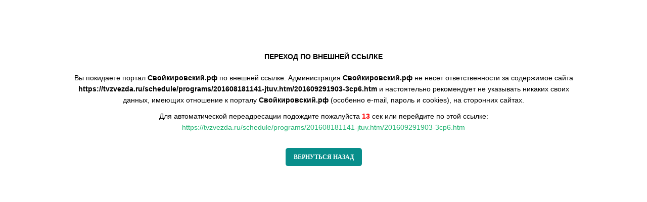

--- FILE ---
content_type: text/html; charset=UTF-8
request_url: https://kirov-portal.ru/away.php?url=https%3A%2F%2Ftvzvezda.ru%2Fschedule%2Fprograms%2F201608181141-jtuv.htm%2F201609291903-3cp6.htm
body_size: 1085
content:
<html>
<head>
	<meta http-equiv='Content-Type' content='text/html; charset=UTF-8' />
	<link rel='shortcut icon' href='/favicon.ico' type='image/x-icon'>
	<link rel='stylesheet' href='/template/css/system.css' />
	<link rel='stylesheet' href='/template/css/site_main.css' />

	<title>Переход по внешней ссылке</title>

	<style>
	</style>
</head>

<body style='background-color: #fff;'>
	<script type="text/javascript">
	function GoToBack() {
		if( history.length >= 2 ) {
			history.back();
		} else {
			document.location.href = "/";
		}
	}
	var sec = 15;
	function Sec() {
		document.getElementById("sec").innerHTML = sec;
		sec--;
		if( sec == 1 ) {
			location.replace( "https://tvzvezda.ru/schedule/programs/201608181141-jtuv.htm/201609291903-3cp6.htm" )
		}
		setTimeout('Sec()', 1000);
	}
	</script>
	<noscript>
	<meta http-equiv='refresh' content='15; https://tvzvezda.ru/schedule/programs/201608181141-jtuv.htm/201609291903-3cp6.htm'>
	</noscript>
	<div style='height: 1px; font-size: 1px; line-height: 1px;'>&nbsp;</div>

	<div style='text-align: center; margin: 100px auto 0 auto; width: 1000px;'>
		<div style='font-weight: bold;'>ПЕРЕХОД ПО ВНЕШНЕЙ ССЫЛКЕ</div>
		<div style='height: 20px; font-size: 1px; line-height: 1px;'>&nbsp;</div>

		<div style=''>Вы покидаете портал <b>Свойкировский.рф</b> по внешней ссылке. Администрация <b>Свойкировский.рф</b> не несет ответственности за содержимое сайта <b>https://tvzvezda.ru/schedule/programs/201608181141-jtuv.htm/201609291903-3cp6.htm</b> и настоятельно рекомендует не указывать никаких своих данных, имеющих отношение к порталу <b>Свойкировский.рф</b> (особенно e-mail, пароль и cookies), на сторонних сайтах.</div>
		<div style='height: 10px; font-size: 1px; line-height: 1px;'>&nbsp;</div>

		<div style=''>
			<div style=''>Для автоматической переадресации подождите пожалуйста <span style='color: red; font-weight: bold;' id='sec' name='sec'>15</span> сек или перейдите по этой ссылке:</div>
			<div style=''><noindex><a href='https://tvzvezda.ru/schedule/programs/201608181141-jtuv.htm/201609291903-3cp6.htm' style='color: #22B473;' rel='nofollow'>https://tvzvezda.ru/schedule/programs/201608181141-jtuv.htm/201609291903-3cp6.htm</a></noindex></div>
		</div>
		<div style='height: 30px; font-size: 1px; line-height: 1px;'>&nbsp;</div>

		<div style=''>
			<a href='javascript:GoToBack()' class='SKBtn' style=''>ВЕРНУТЬСЯ НАЗАД</a>
		</div>
	</div>


	<script type="text/javascript">
	Sec();
	</script>
</body>
</html>

--- FILE ---
content_type: text/css
request_url: https://kirov-portal.ru/template/css/system.css
body_size: 1556
content:
audio:not([controls]) {
	display: none;
}
html {
	font-size: 100%;
	ms-text-size-adjust: 100%;
	webkit-text-size-adjust: 100%;
	margin: 0;
	padding: 0;
	height: 100%;
}
body {
	width: 100%;
	height: 100%;
	background-color: #fff;
	color: #000;
	font-size: 14px;
	line-height: 160%;
	margin: 0;
	padding: 0;
	font-family: Verdana, Geneva, sans-serif;
	direction: ltr;
	font-weight: 400;
	-webkit-font-smoothing: subpixel-antialiased;
	-moz-osx-font-smoothing: auto;
}
img {
	border: 0;
	height: auto;
	max-width: 100%;
	box-sizing: border-box;
	ms-interpolation-mode: bicubic;
	vertical-align: middle;
}
ol, ul { margin: 0; padding: 0; display: block; }
ol li, ul li { display: list-item; }
ul li { list-style-type: none; }



h1,h2,h3,h4,h5 {
	margin: 0;
	padding: 0;
}

sup, sub { font-size: 11px; }
button,input,select,textarea {
	font-size: 100%;
	margin: 0;
	vertical-align: middle;
	box-sizing: border-box;
	font-family: Verdana, sans-serif;
	outline: none;
}
button,input {
	line-height: normal;
	overflow: visible;
	min-height: 28px;
}
button::-moz-focus-inner,input::-moz-focus-inner {
	border: 0;
	padding: 0;
}
button,html input[type="button"],input[type="reset"],input[type="submit"] {
	cursor: pointer;
	webkit-appearance: button;
}
select,button,input[type="button"],input[type="reset"],input[type="submit"],input[type="radio"],input[type="checkbox"] {
	cursor: pointer;
}
input[type="search"] {
	webkit-appearance: textfield;
}
input[type="search"]::-webkit-search-decoration,input[type="search"]::-webkit-search-cancel-button {
	webkit-appearance: none;
}
textarea {
	overflow: auto;
	vertical-align: top;
	resize: vertical;
}
a:hover,a:active {
	outline: 0;
}
a {
	color: #1522ff;
	text-decoration: none;
}
a:hover {
	opacity: 0.95;
	transition-duration: 150ms;
}
a:visited {
	color: #8200ad;
}
blockquote { font-size: 16px; margin: 0; padding: 0; }
code {
	background-color: #f7f7f9;
	border: 1px solid #e1e1e8;
	color: #d14;
	padding: 2px 4px;
	white-space: nowrap;
}
pre {
	background-color: #f5f5f5;
	border: 1px solid #ccc;
	border: 1px solid rgba(0,0,0,0.15);
	border-radius: 5px;
	display: block;
	font-size: 12px;
	line-height: 20px;
	margin: 0 0 10px;
	moz-border-radius: 5px;
	padding: 9.5px;
	webkit-border-radius: 5px;
	white-space: pre;
	white-space: pre-wrap;
	word-break: break-all;
	word-wrap: break-word;
}
iframe { max-width: 100%; }
label,input,button,select,textarea {
	font-size: 12px;
	font-weight: normal;
	line-height: 20px;
}
label {
	display: inline-block;
	-webkit-user-select: none; -moz-user-select: none; -ms-user-select: none; user-select: none;
}
select,textarea,input[type="text"],input[type="password"],input[type="datetime"],input[type="datetime-local"],input[type="date"],input[type="month"],input[type="time"],input[type="week"],input[type="number"],input[type="email"],input[type="url"],input[type="search"],input[type="tel"],input[type="color"] {
	border-radius: 5px;
	color: #555;
	display: inline-block;
	font-size: 12px;
	height: 30px;
	line-height: 20px;
	moz-border-radius: 5px;
	padding: 4px 8px;
	vertical-align: middle;
	webkit-border-radius: 5px;
	width: 100%;
}
textarea,input[type="text"],input[type="password"],input[type="datetime"],input[type="datetime-local"],input[type="date"],input[type="month"],input[type="time"],input[type="week"],input[type="number"],input[type="email"],input[type="url"],input[type="search"],input[type="tel"],input[type="color"],.uneditable-input {
	background-color: #fff;
	border: 1px solid #ccc;
}
textarea:focus,input[type="text"]:focus,input[type="password"]:focus,input[type="datetime"]:focus,input[type="datetime-local"]:focus,input[type="date"]:focus,input[type="month"]:focus,input[type="time"]:focus,input[type="week"]:focus,input[type="number"]:focus,input[type="email"]:focus,input[type="url"]:focus,input[type="search"]:focus,input[type="tel"]:focus,input[type="color"]:focus,.uneditable-input:focus,select:focus,select:focus,input[type="file"]:focus,input[type="radio"]:focus,input[type="checkbox"]:focus {
	border: 1px solid #bbbbbb;
	outline: 0;
	outline: none;
}
input[type="radio"],input[type="checkbox"] {
	line-height: normal;
	margin: 4px 0 0;
	margin-top: 0;
	margin-top: 1px \9;
}
input[type="file"],input[type="image"],input[type="submit"],input[type="reset"],input[type="button"],input[type="radio"],input[type="checkbox"] {
	width: auto;
}
select,input[type="file"] {
	height: 30px;
	line-height: 30px;
}
select {
	background-color: #fff;
	border: 1px solid #ccc;
	width: 220px;
	padding: 3px 7px;
}
select[multiple],select[size] {
	height: auto;
}
select option {
	padding: 3px 7px;
	font-size: 14px;
}
input,textarea {
	margin-left: 0;
}
input[disabled],select[disabled],textarea[disabled],input[readonly],select[readonly],textarea[readonly] {
	background-color: #F3F3F3;
}
input[type="radio"][disabled],input[type="checkbox"][disabled],input[type="radio"][readonly],input[type="checkbox"][readonly] {
	background-color: transparent;
}
input:focus:invalid,textarea:focus:invalid,select:focus:invalid {
	border-color: #ee5f5b;
	color: #b94a48;
}
input:focus:invalid:focus,textarea:focus:invalid:focus,select:focus:invalid:focus {
	border-color: #e9322d;
}

small { font-size: 11px; color: #999; }
p { margin: 0; padding: 0; }

input[type="search"]::-webkit-search-decoration, input[type="search"]::-webkit-search-cancel-button, input[type="search"]::-webkit-search-results-button, input[type="search"]::-webkit-search-results-decoration  {
	display: none;
}
input[type=text]::-ms-clear {  display: none; width : 0; height: 0; }
input[type=text]::-ms-reveal {  display: none; width : 0; height: 0; }

fieldset { border: 1px solid #efefef; box-shadow: 0px 2px 10px -1px rgba(0, 0, 0, 0.2); border-radius: 5px; padding: 24px; margin: 0; }
fieldset legend { color: #888; text-transform: uppercase; font-size: 14px; padding: 3px 12px; border-radius: 5px; margin: 0 0 0 -12px; background-color: #ededed; }

::-webkit-input-placeholder { color: #adadad; opacity: 1; transition: opacity 0.3s ease; }
::-moz-placeholder { color: #adadad; opacity: 1; transition: opacity 0.3s ease; }
:-moz-placeholder { color: #adadad; opacity: 1; transition: opacity 0.3s ease; }
:-ms-input-placeholder { color: #adadad; opacity: 1; transition: opacity 0.3s ease; }
:focus::-webkit-input-placeholder { opacity: 0; }
:focus::-moz-placeholder { opacity: 0; }
:focus:-moz-placeholder { opacity: 0; }
:focus:-ms-input-placeholder { opacity: 0; }

--- FILE ---
content_type: text/css
request_url: https://kirov-portal.ru/template/css/site_main.css
body_size: 3711
content:
@import url("/template/fonts/ubuntu/ubuntu.css");
@import url("/template/fonts/ptserif/ptserif.css");
@import url("/template/fonts/roboto/roboto.css");

@-webkit-keyframes fade-in { 0% { opacity: 0; } 100% { opacity: 1; } }
@-moz-keyframes fade-in { 0% { opacity: 0; } 100% { opacity: 1; } }
@-o-keyframes fade-in { 0% { opacity: 0; } 100% { opacity: 1; } }
@keyframes fade-in { 0% { opacity: 0; } 100% { opacity: 1; } }

html {}
body { background-color: #e2e2e2; overflow-y: scroll; -webkit-animation: fade-in 0.1s ease-out; -moz-animation: fade-in 0.1s ease-out; -o-animation: fade-in 0.1s ease-out; animation: fade-in 0.1s ease-out; }

.new-year{
	background: url("../images/header/bg.svg") no-repeat fixed left, url("../images/header/bg.svg") no-repeat fixed right, linear-gradient(180deg, rgba(0,156,244,1) 0%, rgba(103,0,184,1) 100%) no-repeat fixed top;
	background-size: auto, auto, 100%;
	height: 100%;
}

/* Верстка */
#layout_inner { width: 100%; height: 100%; }
#layout { position: relative; width: 1248px; margin: 0 auto; min-height: 100%; height: auto; }

#overlay { position: fixed; left: 0; top: 0; right: 0; bottom: 0; z-index: 9999; background: rgba(0, 0, 0, 0.24); }
#inner { background: #fff; min-height: 100%; width: 100%; box-sizing: border-box; padding: 24px 24px 0 96px; display: inline-block; }
#inner:before { content: ""; position: absolute; top: 0; left: 0; right: 0; bottom: 0; background: #fff; z-index: -1; }
#footer { background-color: #f3f3f4; width: 100%; box-sizing: border-box; padding: 24px 24px 24px 97px; position: absolute; bottom: 0; height: 318px; }





/* Меню */
#navbar { top: 0; bottom: 0; width: 74px; z-index: 99991; position: absolute; border-right: 1px solid #bbbdbf; border-left: 1px solid #bbbdbf; box-sizing: border-box; }

#nav_panel { background: #f2f2f2; position: absolute; top: 0; bottom: 0; }
#nav_panel a.nav_item { display: block; width: 72px; height: 73px; background-repeat: no-repeat; text-align: center; line-height: 71px; border-bottom: 1px solid #bbbdbf; position: relative; text-decoration: none; z-index: 10; box-sizing: border-box; }

#scrollUp { position: absolute; top: 198px; bottom: 0; left: 0; right: 0; z-index: 5; display: none; }
#scrollUp.H {  }
#scrollUp:after { content: ""; width: 30px; height: 30px; position: absolute; left: 21px; top: 50%; margin-top: -15px; }

#nav_tabs { position: absolute; left: 73px; width: 234px; top: 0; bottom: 0; overflow: hidden; background: #f1f1f2; box-shadow: inset 5px 0 3px -5px rgba(0, 0, 0, 0.1); box-sizing: border-box; display: none; }
#nav_tabs div.title { color: #1f2336; font-size: 19px; padding: 15px 24px; text-overflow: ellipsis; overflow: hidden; white-space: nowrap; }
#nav_tabs div.menu {  }

#nav_tabs div.menu a { display: block; position: relative; }
#nav_tabs div.menu a div { display: block; color: #808184; font-size: 16px; letter-spacing: 1px; padding: 10px 24px; text-decoration: none; position: relative; }

#nav_tabs div.menu a:hover:before { content: ''; position: absolute; top: 0; right: 0; bottom: 0px; left: 0; background-color: #00a69c; }
#nav_tabs div.menu a:hover div { color: #fff; }
#nav_tabs div.menu a:hover div:before { content: ''; position: absolute; bottom: 1px; left: 0; width: 100%; height: 1px; background-color: rgba(0,0,0,0); }

#nav_tabs div.menu a.SEL:before { content: ''; position: absolute; top: 0; right: 0; bottom: 0px; left: 0; background-color: #00a69c; }
#nav_tabs div.menu a.SEL div { color: #fff; }
#nav_tabs div.menu a.SEL div:before { content: ''; position: absolute; bottom: 1px; left: 0; width: 100%; height: 1px; background-color: rgba(0,0,0,0); }



#nav_tabs_cont { position: absolute; left: 294px; min-height: 100px; border: 1px solid #bbbdbf; background: #fff; box-sizing: border-box; padding: 14px 18px; display: none; font-family: Ubuntu; font-size: 18px; }
#search_tabs_cont { position: absolute; left: 73px; width: 1174px; height: 73px; min-height: 90px; background: #fff; box-sizing: border-box; padding: 21px 24px; display: none; border-bottom: 1px solid #a7a7a7; }

a.siteLogoCube { background: url(/images/site_logo_cube.svg) no-repeat scroll 0 0 #fff; }

@media screen and ( min-width: 1266px ) and (min-height: 500px) {
	#navbar { position: fixed; }

	#scrollUp:after { background: url(/template/images/icon/ico_arrow_up_blue.svg) no-repeat center center; opacity: 0.6; }
	#scrollUp.H:after { background: url(/template/images/icon/ico_arrow_up_blue.svg) no-repeat center center; opacity: 1; }
}

/* Стили остального */
a.SKBtn {
	display: inline-block;
	position: relative;
	height: 36px;
	box-sizing: border-box;
	font-family: Verdana;
	color: #fff !important;
	font-size: 12px;
	font-weight: bold;
	line-height: 30px;
	text-align: center;
	text-transform: uppercase;
	padding: 3px 16px;
	background-color: #088e8b;
	border-radius: 5px;
	border: none;
	-webkit-user-select: none;
	-moz-user-select: none;
	-ms-user-select: none;
	user-select: none;
}
a.SKBtn:hover { opacity: 0.9; }
a.SKBtn.Orange { background-color: #f6921e; }
a.SKBtn.Blue { background-color: #5aabc0; }
a.SKBtn.LOAD:before { content: ""; position: absolute; top: 0; left: 0; right: 0; bottom: 0; background: url(/images/ajax-loader.gif) no-repeat scroll center center #fff; border: 1px solid #00a69c; border-radius: 6px; }
a.SKBtn.GrayBorder {
	height: 36px;
	color: #808184 !important;
	font-size: 12px;
	line-height: 33px;
	background-color: #fff;
	border: 1px solid #808184;
	padding-top: 1px;
}
a.SKBtn.GrayBorder:hover { border: 1px solid #231f20; color: #231f20 !important; opacity: 1; }
.SKBtn.Gray { width: 324px; height: 42px; box-sizing:border-box; font-family: Verdana; font-size: 18px; text-align: center; background-color: #f1f1f2; padding-top:8px; cursor:pointer; }
.SKBtn.Gray:hover {opacity:0.8;}

img.imgBtn { opacity: 0.3 }
img.imgBtn:hover { opacity: 1 }

.verdana { font-family: Verdana,sans-serif; }
.ubuntu { font-family: Ubuntu,Verdana,sans-serif; }
.ubuntuMedium { font-family: UbuntuMedium,Verdana,sans-serif; }
.ubuntuBold { font-family: UbuntuBold,Verdana,sans-serif; }
.ptserif {font-family: PT Serif,Verdana,serif;}
.robotoThin {font-family: Roboto,Arial,Verdana,serif;font-weight:100;}
.robotoLight {font-family: Roboto,Arial,Verdana,serif;font-weight:300;}
.roboto {font-family: Roboto,Arial,Verdana,serif;font-weight:400;}
.robotoBold {font-family: Roboto,Arial,Verdana,serif;font-weight:bold;}
.robotoBlack {font-family: Roboto,Arial,Verdana,serif;font-weight:900;}
.robotoSlab {font-family: 'Roboto Slab',Roboto,Arial,Verdana,serif;font-weight:400;}
.robotoSlabBold {font-family: 'Roboto Slab',Roboto,Arial,Verdana,serif;font-weight:bold;}
.robotoCondensed {font-family: 'Roboto Condensed',Roboto,Arial,Verdana,serif;font-weight:400;}
.robotoCondensedBold {font-family: 'Roboto Condensed',Roboto,Arial,Verdana,serif;font-weight:bold;}

.linearGradient:before { content: ''; position: absolute; top: 0; right: 0; bottom: 0; left: 0; background: -moz-linear-gradient(top, rgba(0,0,0,0) 0%, rgba(0,0,0,0.70) 100%); background: linear-gradient(to bottom, rgba(0,0,0,0) 0%,rgba(0,0,0,0.70) 100%); filter: progid:DXImageTransform.Microsoft.gradient( startColorstr='#00000000', endColorstr='#a6000000',GradientType=0 ); }
.linearGradient.H:before { background: none !important; }

.sticky { position: -webkit-sticky; position: -moz-sticky; position: -ms-sticky; position: -o-sticky; position: sticky; top: 0; }

.noSelect { -webkit-user-select: none; -moz-user-select: none; -ms-user-select: none; user-select: none; }
.noDrag { -webkit-user-drag: none; -khtml-user-drag: none; -moz-user-drag: none; -o-user-drag: none; user-drag: none; }
img.CCAPCHA { cursor: pointer; }
div.formHead { color: #969696; font-size: 12px; }

div.myTable { display: table; }
div.myTable div.tr { display: table-row; }
div.myTable div.tr div.td { display: table-cell; vertical-align: top; padding: 0 0 18px 0; }
div.myTable div.tr div.td input.text { border: 1px solid #ccc; border-radius: 3px; box-sizing: border-box; height: 28px; padding: 3px 10px; width: 100%; }

fieldset {  }
fieldset legend { font-family: Ubuntu,Verdana,sans-serif; }

.hint { display: inline-block; cursor: help; -webkit-user-select: none; -moz-user-select: none; -ms-user-select: none; user-select: none; text-align: center; vertical-align: super; color: #999; border: 1px solid #ccc; border-radius: 3px; background-color: #fff; font-size: 11px; line-height: 12px; width: 12px; height: 12px; margin-left: 4px; }
.hint:before { content: '?'; }
.hint:hover { background-color: #28b473; color: #fff; border: 1px solid #28b473; }

img.viewGray { position:relative; background: url(/template/images/icon/ico_view.svg) no-repeat scroll 0 0 rgba(0, 0, 0, 0); width: 14px; height: 14px; vertical-align: middle; top:2px;}
img.viewWhite { background: url(/template/images/icon/ico_view_white.svg) no-repeat scroll 0 0 rgba(0, 0, 0, 0); width: 14px; height: 14px;  }
img.commentGray { background: url(/template/images/icon/ico_comment.svg) no-repeat scroll 0 0 rgba(0, 0, 0, 0); width: 12px; height: 12px; vertical-align: middle;}
img.commentWhite { background: url(/template/images/icon/ico_comment_white.svg) no-repeat scroll 0 0 rgba(0, 0, 0, 0); width: 12px; height: 12px; vertical-align: middle;}

#err { position: absolute; color: red; z-index: 5; }

.LOAD>div {
    margin: 0 auto;
}

.LOAD>div>span {
    display: none;
}

div.newsContent { font-family: Roboto,Arial,Verdana,serif; font-size: 16px; line-height: 28px; color: #231f20; }
div.newsContent p, div.newsContent div { margin-bottom: 15px; }
div.newsContent blockquote { position: relative; font-size: 17px; font-weight: 300; margin: 42px 0 42px 120px; padding: 0 !important; color: #231f20; line-height: 32px; }
div.newsContent blockquote:before { content: ''; position: absolute; background: url(/template/images/icon/ico_quote.svg) no-repeat scroll 0 0 rgba(0, 0, 0, 0); width: 42px; left: -57px; top: 8px; height: 30px; }
div.newsContent img { margin: 12px 0 6px 0; }
div.newsContent ul { margin: 0 0 0 66px; }
div.newsContent ul li { position: relative; margin: 13px 0; }
div.newsContent ul li:before { content: ''; position: absolute; background: url([data-uri]) no-repeat center center; width: 6px; height: 6px; left: -13px; top: 12px; }
div.newsContent ol { margin: 0 0 0 66px; counter-reset: myCounter; }
div.newsContent ol li { list-style: none; position: relative; margin: 13px 0; }
div.newsContent ol li:before { counter-increment: myCounter; content: counter(myCounter)'.'; color: #bbbdbf; font-weight: bold; font-size: 18px; display: inline-block; text-align: center; margin: 5px 10px; }
div.newsContent h3 { font-size: 24px; line-height: 30px; font-weight: bold; margin: 0 0 12px; color: #231f20; }
div.newsContent h6 { margin: 0 0 0 0; font-size: 10px; line-height: 14px; color: #808184; font-weight: normal; }
div.newsContent img.PollWidget { background: url(/template/images/icon/ico_pull.svg) no-repeat center center; width: 32px; height: 16px; margin: 0; }

/* ИНЖЕКТЫ { */
div.newsContent img.injectNews { background: url(/template/images/icon/ico_news_inject.svg) no-repeat center center; width: 51px; height: 17px; margin: 0; box-sizing: border-box; }

div.newsContent div.injectNewsLeft { clear: both; float: left; width: 264px; border-bottom: 2px solid #bbbdbf; margin: 7px 36px 24px 0; background-color: #f3f3f4; position: relative; z-index: 1; padding-bottom: 22px; box-sizing: border-box; }
div.newsContent div.injectNewsLeft div, div.newsContent div.injectNewsLeft img { margin: 0; }

div.newsContent div.injectNewsRight { clear: both; float: right; width: 264px; border-bottom: 2px solid #bbbdbf; margin: 7px 0 24px 36px; background-color: #f3f3f4; position: relative; z-index: 1; padding-bottom: 22px; box-sizing: border-box; }
div.newsContent div.injectNewsRight div, div.newsContent div.injectNewsRight img { margin: 0; }

div.newsContent div.injectNewsBig { clear: both; width: 100%; background-color: #f3f3f4; border: none; border-bottom: 2px solid #bbbdbf; box-sizing: border-box; }
div.newsContent div.injectNewsBig div, div.newsContent div.injectNewsBig img { margin: 0; }
/* ИНЖЕКТЫ } */

.paginate{
	display: flex;
	justify-content: center;
	align-items: center;
	margin-top: 25px;
}
.paginate .separator{
	color: #a8a8a8;
}
.paginate .active{
	padding: 5px 13px;
	color: #a8a8a8;
	border-radius: 20px;
	border: 1px solid #a8a8a8;
	text-align: center;
	cursor: pointer;
}
.paginate li{
	margin: 7px;
	font-size: 12px;
}
.paginate li a{
	padding: 8px 13px;
	color: #1386a5;
	border-radius: 20px;
	border: 1px solid #1386a5;
	text-align: center;
	cursor: pointer;
}
.pop {
	position: absolute;
	background: #F6F3E2;
	padding: 16px 20px;
	box-shadow: 0px 12px 44px -10px rgb(0 0 0 / 25%);
	top: 20px;
	left: 0;
	min-width: 200px;
	border-radius: 4px;
	z-index: 99999999;
	opacity: 0;
	transition: opacity 0.2s;
}
.pop.active {
	opacity: 1;
	transition: opacity 0.2s;
}
div.pop div {
	margin: 0;
}
div.pop__title, div.pop__text {
	margin: 0;
}
.pop__title {
	font-size: 14px;
	font-weight: bold;
	margin-bottom: 5px;
}
.pop__text {
	font-size: 14px;
}
.popup:hover {
	text-decoration: none;
	background-color: lightgrey;
	cursor: default;
}
.popup, .tooltip {
	border-bottom: 1px dashed #088e8b;
}
.tooltip {
	cursor: pointer;
}
.popup {
	position: relative;
}
.tool {
	position: fixed;
	top: 0;
	left: 0;
	width: 100%;
	height: 100%;
	background-color: rgb(0 0 0 / 50%);
	z-index: 9999999;
}
.tool__wrap {
	position: absolute;
	height: 100%;
	width: 100%;
	top: 0;
	left: 0;
	text-align: center;
	white-space: nowrap;
}
.tool__wrap:after {
	display: inline-block;
	vertical-align: middle;
	width: 0;
	height: 100%;
	content: '';
}
.tool__element {
	background: white;
	margin: 40px auto;
	display: inline-block;
	vertical-align: middle;
	border-radius: 4px;
	position: relative;
	z-index: 10000000;
}
.tool__content {
	padding: 50px 30px 35px;
	display: flex;
	flex-direction: column;
	border-radius: 4px;
	max-width: 500px;
	min-width: 200px;
	align-items: center;
	white-space: pre-wrap;
}
.tool__title {
	font-size: 24px;
	font-weight: bold;
}
.tool__text {
	font-size: 18px;
	margin: 22px 0 32px;
}
a.tool__uri {
	background: #29A49A;
	color: white;
	text-decoration: none;
	padding: 12px 34px;
	font-size: 18px;
	border-radius: 60px;
}
.tool__close {
	position: absolute;
	right: 12px;
	top: 12px;
	width: 18px;
	height: 18px;
	opacity: 0.3;
}
.tool__close:hover {
	opacity: 1;
}
.tool__close:before, .tool__close:after {
	position: absolute;
	left: 10px;
	content: ' ';
	height: 19px;
	width: 2px;
	background-color: #333;
}
.tool__close:before {
	transform: rotate(45deg);
}
.tool__close:after {
	transform: rotate(-45deg);
}


--- FILE ---
content_type: text/css
request_url: https://kirov-portal.ru/template/fonts/roboto/roboto.css
body_size: 533
content:
@font-face {
	font-family: 'Roboto';
	src: local('Roboto Thin'), local('Roboto-Thin'), url('Roboto-Thin.ttf') format('truetype'), url('100.woff2') format('woff2'), url('100.woff') format('woff');
	font-weight: 100;
	font-style: normal;
}
@font-face {
	font-family: 'Roboto';
	src: local('Roboto Thin Italic'), local('Roboto-ThinItalic'), url('100i.woff2') format('woff2'), url('100i.woff') format('woff'), url('Roboto-ThinItalic.ttf') format('truetype');
	font-weight: 100;
	font-style: italic;
}
@font-face {
	font-family: 'Roboto';
	src: local('Roboto Light'), local('Roboto-Light'), url('300.woff2') format('woff2'), url('300.woff') format('woff'), url('Roboto-Light.ttf') format('truetype');
	font-weight: 300;
	font-style: normal;
}
@font-face {
	font-family: 'Roboto';
	src: local('Roboto Light Italic'), local('Roboto-LightItalic'), url('300i.woff2') format('woff2'), url('300i.woff') format('woff'), url('Roboto-LightItalic.ttf') format('truetype');
	font-weight: 300;
	font-style: italic;
}
@font-face {
	font-family: 'Roboto';
	src: local('Roboto'), local('Roboto-Regular'), url('400.woff2') format('woff2'), url('400.woff') format('woff'), url('Roboto-Regular.ttf') format('truetype');
	font-weight: 400;
	font-style: normal;
}
@font-face {
	font-family: 'Roboto';
	src: local('Roboto Italic'), local('Roboto-Italic'), url('400i.woff2') format('woff2'), url('400i.woff') format('woff'), url('Roboto-Italic.ttf') format('truetype');
	font-weight: 400;
	font-style: italic;
}
@font-face {
	font-family: 'Roboto';
	src: local('Roboto Medium'), local('Roboto-Medium'), url('500.woff2') format('woff2'), url('500.woff') format('woff'), url('Roboto-Medium.ttf') format('truetype');
	font-weight: 500;
	font-style: normal;
}
@font-face {
	font-family: 'Roboto';
	src: local('Roboto Medium Italic'), local('Roboto-MediumItalic'), url('500i.woff2') format('woff2'), url('500i.woff') format('woff'), url('Roboto-MediumItalic.ttf') format('truetype');
	font-weight: 500;
	font-style: italic;
}
@font-face {
	font-family: 'Roboto';
	src: local('Roboto Bold'), local('Roboto-Bold'), url('500.woff2') format('woff2'), url('500.woff') format('woff'), url('Roboto-Medium.ttf') format('truetype');
	font-weight: 700;
	font-style: normal;
}
@font-face {
	font-family: 'Roboto';
	src: local('Roboto Bold Italic'), local('Roboto-BoldItalic'), url('500i.woff2') format('woff2'), url('500i.woff') format('woff'), url('Roboto-MediumItalic.ttf') format('truetype');
	font-weight: 700;
	font-style: italic;
}
@font-face {
	font-family: 'Roboto';
	src: local('Roboto Black'), local('Roboto-Black'), url('900.woff2') format('woff2'), url('900.woff') format('woff'), url('Roboto-Black.ttf') format('truetype');
	font-weight: 900;
	font-style: normal;
}
@font-face {
	font-family: 'Roboto';
	src: local('Roboto Black Italic'), local('Roboto-BlackItalic'), url('900i.woff2') format('woff2'), url('900i.woff') format('woff'), url('Roboto-BlackItalic.ttf') format('truetype');
	font-weight: 900;
	font-style: italic;
}

@font-face {
	font-family: 'Roboto Condensed';
	font-style: normal;
	font-weight: 400;
	src: local('Roboto Condensed'), local('RobotoCondensed-Regular'), url(RobotoCondensed-Regular_ru.woff2) format('woff2');
	unicode-range: U+0400-045F, U+0490-0491, U+04B0-04B1, U+2116;
}
@font-face {
	font-family: 'Roboto Condensed';
	font-style: normal;
	font-weight: 400;
	src: local('Roboto Condensed'), local('RobotoCondensed-Regular'), url(RobotoCondensed-Regular_en.woff2) format('woff2');
	unicode-range: U+0000-00FF, U+0131, U+0152-0153, U+02BB-02BC, U+02C6, U+02DA, U+02DC, U+2000-206F, U+2074, U+20AC, U+2122, U+2191, U+2193, U+2212, U+2215, U+FEFF, U+FFFD;
}
@font-face {
	font-family: 'Roboto Condensed';
	font-style: normal;
	font-weight: 700;
	src: local('Roboto Condensed Bold'), local('RobotoCondensed-Bold'), url(RobotoCondensed-Bold_ru.woff2) format('woff2');
	unicode-range: U+0400-045F, U+0490-0491, U+04B0-04B1, U+2116;
}
@font-face {
	font-family: 'Roboto Condensed';
	font-style: normal;
	font-weight: 700;
	src: local('Roboto Condensed Bold'), local('RobotoCondensed-Bold'), url(RobotoCondensed-Bold_en.woff2) format('woff2');
	unicode-range: U+0000-00FF, U+0131, U+0152-0153, U+02BB-02BC, U+02C6, U+02DA, U+02DC, U+2000-206F, U+2074, U+20AC, U+2122, U+2191, U+2193, U+2212, U+2215, U+FEFF, U+FFFD;
}

@font-face {
	font-family: 'Roboto Slab';
	font-style: normal;
	font-weight: 400;
	src: local('Roboto Slab Regular'), local('RobotoSlab-Regular'), url(RobotoSlab-Regular_ru.woff2) format('woff2');
	unicode-range: U+0400-045F, U+0490-0491, U+04B0-04B1, U+2116;
}
@font-face {
	font-family: 'Roboto Slab';
	font-style: normal;
	font-weight: 400;
	src: local('Roboto Slab Regular'), local('RobotoSlab-Regular'), url(RobotoSlab-Regular_en.woff2) format('woff2');
	unicode-range: U+0000-00FF, U+0131, U+0152-0153, U+02BB-02BC, U+02C6, U+02DA, U+02DC, U+2000-206F, U+2074, U+20AC, U+2122, U+2191, U+2193, U+2212, U+2215, U+FEFF, U+FFFD;
}
@font-face {
	font-family: 'Roboto Slab';
	font-style: normal;
	font-weight: 700;
	src: local('Roboto Slab Bold'), local('RobotoSlab-Bold'), url(RobotoSlab-Bold_ru.woff2) format('woff2');
	unicode-range: U+0400-045F, U+0490-0491, U+04B0-04B1, U+2116;
}
@font-face {
	font-family: 'Roboto Slab';
	font-style: normal;
	font-weight: 700;
	src: local('Roboto Slab Bold'), local('RobotoSlab-Bold'), url(RobotoSlab-Bold_en.woff2) format('woff2');
	unicode-range: U+0000-00FF, U+0131, U+0152-0153, U+02BB-02BC, U+02C6, U+02DA, U+02DC, U+2000-206F, U+2074, U+20AC, U+2122, U+2191, U+2193, U+2212, U+2215, U+FEFF, U+FFFD;
}